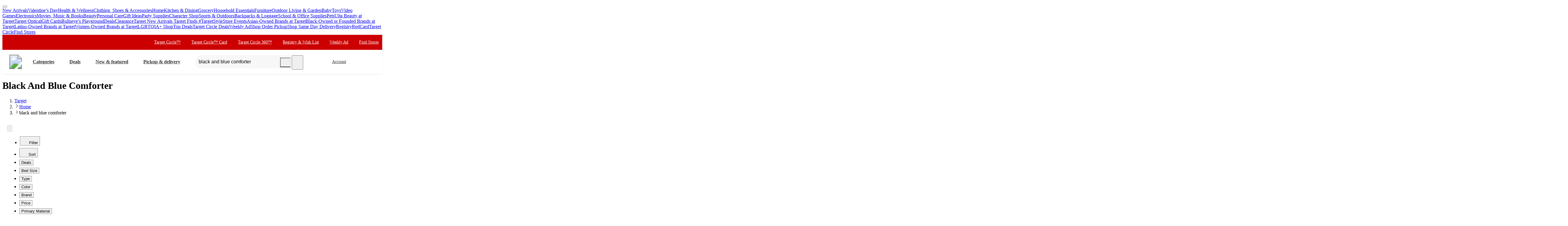

--- FILE ---
content_type: text/css
request_url: https://assets.targetimg1.com/webui/top-of-funnel/_next/static/css/4667ff60f2dc3dd2.css
body_size: 630
content:
.styles_productCardVariantPdpWrapper__6hnUq{background-color:var(--color-background-base);text-align:center;padding:var(--space-padding-container-md) var(--space-padding-container-md) var(--space-padding-container-lg);display:flex;flex-direction:column}.styles_metaWrapper__xjmaK{margin-top:auto}.styles_base__r5yG6 img{border:1px solid var(--color-icon-disabled);margin-right:3px}.styles_circle__3krng img{border-radius:50%;width:12px;height:12px}.styles_square__FLZJw img{width:16px;height:16px;overflow:hidden}.styles_partnershipTag__rFEax{font-size:var(--typography-caption-font-size);font-weight:var(--typography-font-weight-bold);margin-bottom:var(--space-margin-container-sm)}.styles_partnershipTag__rFEax img{border-radius:var(--radius-label);margin-right:var(--space-margin-container-sm)}.styles_partnershipTag__rFEax div,.styles_partnershipTag__rFEax img{display:inline;vertical-align:middle}.styles_productCardItemInfoDiv__bpWhY{flex-grow:1;width:100%;display:flex;flex-direction:column}.styles_ratingsAndReviewsWrapper__3p8hn{align-items:center;color:var(--color-text-base);display:flex;justify-content:center;margin-right:var(--space-margin-decoration-md)}.styles_ratingsAndReviewsBody__8tBd4{font-size:var(--typography-body-sm-font-size);font-weight:700}.styles_titleWrapper__2mYZi{color:var(--color-text-base);display:block;font-size:var(--typography-body-sm-font-size);flex-grow:1}.styles_styledTruncate__dopaL{font-weight:400}.styles_ratingsAndReviewsCaption__jhYWR{font-size:var(--typography-caption-font-size)}.styles_styledIconStarFilled__iCdD_{margin-left:2px;margin-right:2px}.styles_productDetailsRow__JOlKA{flex-direction:column;flex-grow:1;flex-wrap:inherit}.styles_detailsWrapper__X6PWL{flex-grow:1;width:100%;text-align:left}.styles_sponsoredTag__EduEt{display:flex;align-items:start;justify-content:start;color:var(--color-text-subdued);font-size:var(--typography-caption-font-size);margin-top:var(--space-margin-container-sm)}.styles_addToCartButtonWrapper__DSvDm{display:flex;flex-direction:row;margin-top:auto;column-gap:12px;justify-content:space-between}.styles_addToCartButtonWrapper__DSvDm button{margin-top:8px}.styles_bodyLink__SKuFd:hover{color:var(--color-text-base)}.styles_cartAndTryOnWrapper__gqBJU{display:flex;flex-direction:column;gap:8px}@media(min-width:480px){.styles_cartAndTryOnWrapper__gqBJU{flex-direction:row}}.styles_favoritesButtonWrapper__aFhfi{align-items:center;display:flex;gap:12px}.styles_iconWrapper__pcUCv{position:absolute;left:16px;bottom:24px}.styles_productCardBody__DuXOH{margin-bottom:0}.styles_productCardVariantAesthetic__S_loZ{position:relative;display:flex;flex-direction:column;height:100%}.styles_productCardVariantAestheticWrapper__HlN6D{display:flex;flex-direction:column}.styles_productCardVariantAestheticImageWrapper__MVFtx{padding:0;flex-direction:column;justify-content:flex-start;margin-bottom:8px;border-radius:8px}